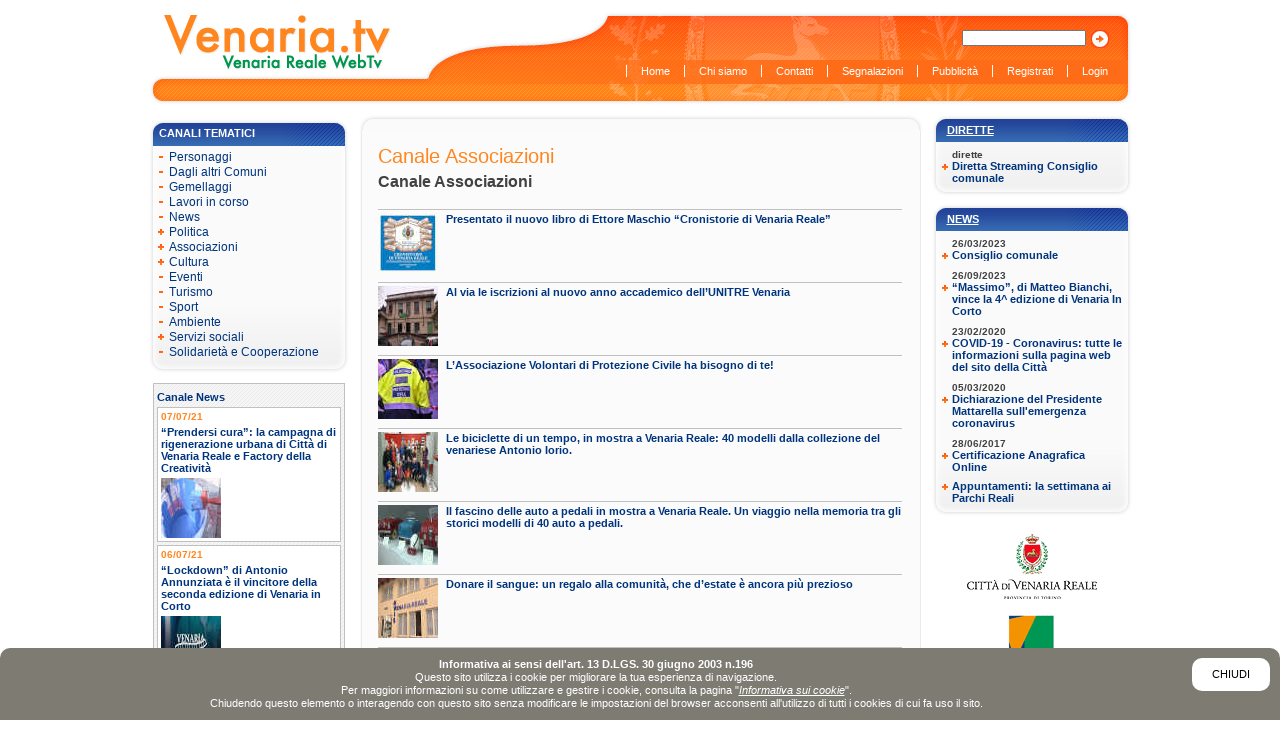

--- FILE ---
content_type: text/html;charset=UTF-8
request_url: https://www.venaria.tv/pages/Canale_Associazioni/117
body_size: 7644
content:
<?xml version="1.0" encoding="UTF-8" ?>
<!DOCTYPE html PUBLIC "-//W3C//DTD XHTML 1.0 Transitional//EN" "http://www.w3.org/TR/xhtml1/DTD/xhtml1-transitional.dtd">
<html xmlns="http://www.w3.org/1999/xhtml" xml:lang="it">
<head>
<meta http-equiv="X-UA-Compatible" content="IE=edge,chrome=1" />
<meta http-equiv="Content-Type" content="text/html; charset=UTF-8" />
<meta http-equiv="Content-Language" content="it" />
<meta name="generator" content="Koineo 1.7 - Java Open Source Content Management by Evolutiva" />
<title>Canale Associazioni</title>
<style type="text/css" media="all">
/*<![CDATA[*/
#cookie-banner {
   font-size: 11px;
   font-family: Verdana, Geneva, Helvetica, Arial, sans-serif;	
   position: fixed;
   bottom: 0;
   left: 0;
   right: 0;
   padding: 10px;
   background-color: #7e7b73;
   color: #fff;
   border-top-left-radius: 10px;
   border-top-right-radius: 10px;
   line-height: 120%;
}
#cookie-banner.chiuso {display: none;}
#cookie-banner strong {font-weight: bold;}
#cookie-banner a {color: #fff; text-decoration: underline; font-style: italic;}
#cookie-banner a:hover {color: #000;}
#cookie-banner #cookie-ok {
   display: block;
   float: right;
   padding: 10px 20px;
   margin: 0 0 10px 10px;
   background-color: #fff;
   color: #000;
   text-transform: uppercase;
   text-decoration: none;
   font-style: normal;
   border-radius: 10px;
}
#cookie-banner #cookie-ok:hover {
   background-color: #000;
   color: #fff;
}

#ixBody_cookie #ixMainContent .ixText h2 {margin: 20px 0 10px 0;}
#ixBody_cookie #ixMainContent .ixText h3 {margin: 10px 0 5px 0;}
#ixBody_cookie #ixMainContent .ixText ol,
#ixBody_cookie #ixMainContent .ixText ul {padding: 5px 0 5px 20px;}
#ixBody_cookie #ixMainContent .ixText ul li {list-style-type: disc;}
#ixBody_cookie #ixMainContent .ixText ol li {list-style-type: decimal;}

/*]]>*/
</style>
<script type="text/javascript" src="/documents/ksm_standard_js?ixSilent=true&amp;ixDownload=true"></script>
<link id="ixPageProperty_CSS_Standard" href="/documents/CSS_Inside" type="text/css" rel="stylesheet" media="all" />
<link id="ixPageProperty_CSS_Sito" href="/documents/CSS_Sito" type="text/css" rel="stylesheet" media="all" />
<link id="ixPageProperty_CSS_Print" href="/documents/StampaCSS" type="text/css" rel="stylesheet" media="print" />
</head>
<body id="ixBody_Canale_Associazioni" class="ixTemplate_Pagina_standard ixCategory_Canali_tematici ixLang_it ixAnonymous  ixSite_Venaria_tv ixSkin_VWTV_Screen ixUserType_Default ixPageType_Pagina">
<div id="ixPage">
<div class="ixSectionContainer ixSectionContainer_BeforeOut ixSectionContainer_Header">
<div class="ixSection ixOdd ixCounter1 ixSection_Header">

<div class="ixMenu ixMenu1" id="ixMenu_Lingue">
<div class="ixTitle"></div>
<div class="ixText"></div>
<ul>
<li class="ixHasChildren ixOpen ixCounter1" id="ixMenuNode_10"><a href="/pages/Home/237" title="Home Page in italiano" target="_self"><span class="ixImage ixImageLow"><img src="/showImage?ixImageId=130&amp;ixImageRes=0" alt="Logo Venaria Web TV" /></span></a></li>
</ul>

</div>
<div class="ixMenu ixMenu2" id="ixMenu_Principale">
<div class="ixTitle"></div>
<div class="ixText"></div>
<ul>
<li class="ixUnselected ixCounter1" id="ixMenuNode_237"><a href="/pages/Home/237" title="Ritorna alla Home Page" target="_self"><span class="ixLabel">Home</span></a></li>
<li class="ixUnselected ixCounter2" id="ixMenuNode_101"><a href="/pages/chi_siamo/101" title="Chi siamo" target="_self"><span class="ixLabel">Chi siamo</span></a></li>
<li class="ixUnselected ixCounter3" id="ixMenuNode_104"><a href="/pages/Contacts/104" title="Contatti" target="_self"><span class="ixLabel">Contatti</span></a></li>
<li class="ixUnselected ixCounter4" id="ixMenuNode_103"><a href="/pages/Segnalazioni/103" title="Segnalazioni" target="_self"><span class="ixLabel">Segnalazioni</span></a></li>
<li class="ixUnselected ixCounter5" id="ixMenuNode_102"><a href="/pages/Pubblicita/102" title="Pubblicit&agrave;" target="_self"><span class="ixLabel">Pubblicità</span></a></li>
<li class="ixUnselected ixCounter6" id="ixMenuNode_105"><a href="/pages/Utente/10" title="Registrazione utenti" target="_self"><span class="ixLabel">Registrati</span></a></li>
<li class="ixUnselected ixCounter7" id="ixMenuNode_238"><a href="/pages/Login/10" title="Accesso all'area riservata" target="_self"><span class="ixLabel">Login</span></a></li>
</ul>
</div>
<form action="/pages/Ricerca/10" method="post" id="InsideForm_ixSearch" name="InsideForm_ixSearch" class="ixFormContainer">
<div class="ixText"></div>
<input type="hidden" name="ixPageId" id="field_ixSearch_ixPageId" value="30"/>
<input type="hidden" name="ixMenuId" id="field_ixSearch_ixMenuId" value="10"/>
<input type="hidden" name="ixFormName" id="field_ixSearch_ixFormName" value="ixFormContainer_Search"/>
<input type="hidden" name="ixListModules" id="field_ixSearch_ixListModules" value="10"/>
<input type="hidden" name="ixListSearchAdvanced" id="field_ixSearch_ixListSearchAdvanced" value="false"/>
<input type="hidden" name="ixMandatoryFields" id="field_ixSearch_ixMandatoryFields"/>
<input type="hidden" name="ixTypeOfFields" id="field_ixSearch_ixTypeOfFields"/>
<input type="hidden" name="ixLabelsOfFields" id="field_ixSearch_ixLabelsOfFields"/>
<ol class="formFieldsContainer formStandardFields">
<li class="ixText rowOdd ixFieldName_ixListKeywords" id="ixContainer_ixSearch_ixListKeywords">
<label for="field_ixSearch_ixListKeywords">&nbsp;</label>
<input type="text" name="ixListKeywords" id="field_ixSearch_ixListKeywords"/>
</li>
</ol>
<ol class="formCommandsContainer">
<li id="ixFormCommand_ixSearch_submit">
<a href="javascript:;" onclick="document.getElementById('InsideForm_ixSearch').submit(); return false;"><span class="ixLabel"><img src="/showImage?ixImageId=134&amp;ixImageRes=10&amp;ixPreview=Singola" alt="cerca" /></span></a>
</li>
</ol>
</form>
</div>
</div>
<div class="ixSectionContainer ixSectionContainer_BeforeOut ixSectionContainer_Right">
<div class="ixSection ixOdd ixCounter1 ixSection_Right">
<div class="ixText"></div>
<ol class="ixList ixList_Pages">
<li class="ixCategory ixCategory_Eventi_Palinsesto" id="ixCategory_162">
<a href="javascript:;" onclick="insideCollapseCategory('ixCategory_162'); return false;" class="ixCollapse ixCategoryCollapse"><span>inside.list.category.collapse</span></a>
<div class="ixTitle"><span><a href="index.jsp?ixPageId=254">Dirette</a></span></div>
<div class="ixImage ixImageLow"></div>
<div class="ixText"></div>
<ol>
<li class="ixContents ixOdd ixCounter1" id="ixListContent_Diretta_Streaming_Consiglio_comunale_it">
<div class="ixSubtitle"><h5>dirette</h5></div>
<div class="ixTitle"><h4><a href="/pages/Diretta_Streaming_Consiglio_comunale_it/117" target="_self" title="Diretta Streaming Consiglio comunale">Diretta Streaming Consiglio comunale</a></h4></div>
<div class="ixImage ixImageLow"></div>
</li>
</ol>
</li>
<li class="ixCategory ixCategory_News" id="ixCategory_173">
<a href="javascript:;" onclick="insideCollapseCategory('ixCategory_173'); return false;" class="ixCollapse ixCategoryCollapse"><span>inside.list.category.collapse</span></a>
<div class="ixTitle"><span><a href="index.jsp?ixPageId=284">News</a></span></div>
<div class="ixImage ixImageLow"></div>
<div class="ixText"></div>
<ol>
<li class="ixContents ixEven ixCounter2" id="ixListContent_Consiglio_comunale_it">
<div class="ixSubtitle"><h5>26/03/2023</h5></div>
<div class="ixTitle"><h4><a href="/pages/Consiglio_comunale_it/117" target="_self" title="Consiglio comunale">Consiglio comunale</a></h4></div>
<div class="ixImage ixImageLow"></div>
</li>
<li class="ixContents ixOdd ixCounter3" id="ixListContent__Massimo_di_Matteo_Bianchi_vince_la_4_edizione_di_Venaria_In_Corto_it">
<div class="ixSubtitle"><h5>26/09/2023</h5></div>
<div class="ixTitle"><h4><a href="/pages/_Massimo_di_Matteo_Bianchi_vince_la_4_edizione_di_Venaria_In_Corto_it/117" target="_self" title="&ldquo;Massimo&rdquo;, di Matteo Bianchi, vince la 4^ edizione di Venaria In Corto">“Massimo”, di Matteo Bianchi, vince la 4^ edizione di Venaria In Corto</a></h4></div>
<div class="ixImage ixImageLow"></div>
</li>
<li class="ixContents ixEven ixCounter4" id="ixListContent_COVID_19_Coronavirus_tutte_le_informazioni_sulla_pagina_web_del_sito_della_Citt__it">
<div class="ixSubtitle"><h5>23/02/2020</h5></div>
<div class="ixTitle"><h4><a href="/pages/COVID_19_Coronavirus_tutte_le_informazioni_sulla_pagina_web_del_sito_della_Citt__it/117" target="_self" title="COVID-19 - Coronavirus: tutte le informazioni sulla pagina web del sito della Citt&agrave;">COVID-19 - Coronavirus: tutte le informazioni sulla pagina web del sito della Città</a></h4></div>
<div class="ixImage ixImageLow"></div>
</li>
<li class="ixContents ixOdd ixCounter5" id="ixListContent_Dichiarazione_del_Presidente_Mattarella_sull_emergenza_coronavirus_it">
<div class="ixSubtitle"><h5>05/03/2020</h5></div>
<div class="ixTitle"><h4><a href="/pages/Dichiarazione_del_Presidente_Mattarella_sull_emergenza_coronavirus_it/117" target="_self" title="Dichiarazione del Presidente Mattarella sull'emergenza coronavirus">Dichiarazione del Presidente Mattarella sull'emergenza coronavirus</a></h4></div>
<div class="ixImage ixImageLow"></div>
</li>
<li class="ixContents ixEven ixCounter6" id="ixListContent_Certificazione_Anagrafica_Online_it">
<div class="ixSubtitle"><h5>28/06/2017</h5></div>
<div class="ixTitle"><h4><a href="/pages/Certificazione_Anagrafica_Online_it/117" target="_self" title="Certificazione Anagrafica Online">Certificazione Anagrafica Online</a></h4></div>
<div class="ixImage ixImageLow"></div>
</li>
<li class="ixContents ixOdd ixCounter7" id="ixListContent_Appuntamenti_la_settimana_ai_Parchi_Reali_it">
<div class="ixSubtitle"></div>
<div class="ixTitle"><h4><a href="/pages/Appuntamenti_la_settimana_ai_Parchi_Reali_it/117" target="_self" title="Appuntamenti: la settimana ai Parchi Reali">Appuntamenti: la settimana ai Parchi Reali</a></h4></div>
<div class="ixImage ixImageLow"></div>
</li>
</ol>
</li>
</ol>
<div class="ixSectionContentsContainer ixSectionContentsContainer_Box">
<div class="ixSectionContent ixOdd ixCounter1 ixSectionContent_Box" id="ixSectionContent_424">
<div class="ixImage ixSectionContentImage ixImageMid"><img src="/showImage?ixImageId=131&amp;ixImageRes=10" alt="Loghi vari (destra)" usemap="#mappa_fissi" />
<map name="mappa_fissi" id="mappa_fissi">
<AREA SHAPE="rect" HREF="http://www.comune.venariareale.to.it" COORDS="0,0 122,62" target ="_blank">
<AREA SHAPE="rect" HREF="http://www.comune.venariareale.to.it" COORDS="0,72 122,134" target ="_blank">


</map>
</div>
</div>
</div>
<div class="ixSectionContentsContainer ixSectionContentsContainer_Banner">
<div class="ixSectionContent ixOdd ixCounter1 ixSectionContent_Banner" id="ixSectionContent_423">
<div class="ixText"></div>
<div class="ixImage ixSectionContentImage ixImageMid"><img src="/showImage?ixImageId=188&amp;ixImageRes=10" alt="Banner" usemap="#mappa_banner1" />
<map name="mappa_banner1" id="mappa_banner1">
<area shape="rect" coords="1,-1,122,61" href="http://www.comune.venariareale.to.it" target="_blank">
<area shape="rect" coords="2,72,121,134" href="http://www.top-ix.org" target="_blank">
<area shape="rect" coords="1,147,120,195" href="http://www.asmvenaria.it" target="_blank">
</map>
</div>
</div>
</div>
</div>
</div>
<div class="ixSectionContainer ixSectionContainer_BeforeOut ixSectionContainer_Left">
<div class="ixSection ixOdd ixCounter1 ixSection_Left">

<div class="ixMenu ixMenu2" id="ixMenu_Sinistra">
<div class="ixTitle"><span>Canali tematici</span></div>
<div class="ixText"></div>
<ul>
<li class="ixUnselected ixCounter1" id="ixMenuNode_244"><a href="/pages/Canale_Personaggi/244" title="Personaggi" target="_self"><span class="ixLabel">Personaggi</span></a></li>
<li class="ixUnselected ixCounter2" id="ixMenuNode_253"><a href="/pages/Canale_altri_comuni/253" target="_self"><span class="ixLabel">Dagli altri Comuni</span></a></li>
<li class="ixUnselected ixCounter3" id="ixMenuNode_254"><a href="/pages/Canale_Gemellaggi/254" title="Gemellaggi" target="_self"><span class="ixLabel">Gemellaggi</span></a></li>
<li class="ixUnselected ixCounter4" id="ixMenuNode_252"><a href="/pages/Canale_Lavori/252" title="lavori in corso" target="_self"><span class="ixLabel">Lavori in corso</span></a></li>
<li class="ixUnselected ixCounter5" id="ixMenuNode_214"><a href="/pages/Canale_News/214" title="News" target="_self"><span class="ixLabel">News</span></a></li>
<li class="ixHasChildren ixUnselected ixCounter6" id="ixMenuNode_217"><a href="/pages/Canale_Politica/217" title="Politica" target="_self"><span class="ixLabel">Politica</span></a></li>
<li class="ixHasChildren ixUnselected ixCounter7" id="ixMenuNode_239"><a href="/pages/Canale_Associazioni/239" title="Mondo Associazionistico" target="_self"><span class="ixLabel">Associazioni</span></a></li>
<li class="ixHasChildren ixUnselected ixCounter8" id="ixMenuNode_220"><a href="/pages/Canale_Cultura/220" title="Cultura" target="_self"><span class="ixLabel">Cultura</span></a></li>
<li class="ixUnselected ixCounter9" id="ixMenuNode_216"><a href="/pages/Canale_Eventi/216" title="Eventi" target="_self"><span class="ixLabel">Eventi</span></a></li>
<li class="ixUnselected ixCounter10" id="ixMenuNode_215"><a href="/pages/Canale_Turismo/215" title="Turismo" target="_self"><span class="ixLabel">Turismo</span></a></li>
<li class="ixUnselected ixCounter11" id="ixMenuNode_218"><a href="/pages/Canale_Sport/218" title="Sport" target="_self"><span class="ixLabel">Sport</span></a></li>
<li class="ixUnselected ixCounter12" id="ixMenuNode_221"><a href="/pages/Canale_Ambiente/221" title="Ambiente" target="_self"><span class="ixLabel">Ambiente</span></a></li>
<li class="ixHasChildren ixUnselected ixCounter13" id="ixMenuNode_219"><a href="/pages/Canale_Servizi_Sociali/219" title="Servizi sociali" target="_self"><span class="ixLabel">Servizi sociali</span></a></li>
<li class="ixUnselected ixCounter14" id="ixMenuNode_241"><a href="/pages/Canale_Solidarieta_cooperazione/241"><span class="ixLabel">Solidarietà e Cooperazione</span></a></li>
</ul>
</div>
<ol class="ixList ixList_Pages">
<li class="ixCategory ixCategory_Canale_News" id="ixCategory_176">
<a href="javascript:;" onclick="insideCollapseCategory('ixCategory_176'); return false;" class="ixCollapse ixCategoryCollapse"><span>inside.list.category.collapse</span></a>
<div class="ixTitle"><span>Canale News</span></div>
<div class="ixImage ixImageLow"></div>
<div class="ixText"></div>
<ol>
<li class="ixContents ixOdd ixCounter1" id="ixListContent__Prendersi_cura_la_campagna_di_rigenerazione_urbana_di_Citt_di_Venaria_Reale_e_Factory_della_Creativit__it">
<div class="ixDate ixDateFrom"><span class="ixLabel">Pagina valida dal:</span>
<span class="ixValue">07/07/21</span></div>
<div class="ixTitle"><h4><a href="/pages/_Prendersi_cura_la_campagna_di_rigenerazione_urbana_di_Citt_di_Venaria_Reale_e_Factory_della_Creativit__it/117" target="_self" title="&ldquo;Prendersi cura&rdquo;: la campagna di rigenerazione urbana di Citt&agrave; di Venaria Reale e Factory della Creativit&agrave;">“Prendersi cura”: la campagna di rigenerazione urbana di Città di Venaria Reale e Factory della Creatività</a></h4></div>
<div class="ixImage ixImageLow"><a href="/pages/_Prendersi_cura_la_campagna_di_rigenerazione_urbana_di_Citt_di_Venaria_Reale_e_Factory_della_Creativit__it/117" target="_self" title="&ldquo;Prendersi cura&rdquo;: la campagna di rigenerazione urbana di Citt&agrave; di Venaria Reale e Factory della Creativit&agrave;"><img src="/showImage?ixImageId=1647&amp;ixImageRes=0" alt="prendersi_cura1" /></a></div>
</li>
<li class="ixContents ixEven ixCounter2" id="ixListContent__Lockdown_di_Antonio_Annunziata_il_vincitore_della_seconda_edizione_di_Venaria_in_Corto_it">
<div class="ixDate ixDateFrom"><span class="ixLabel">Pagina valida dal:</span>
<span class="ixValue">06/07/21</span></div>
<div class="ixTitle"><h4><a href="/pages/_Lockdown_di_Antonio_Annunziata_il_vincitore_della_seconda_edizione_di_Venaria_in_Corto_it/117" target="_self" title="&ldquo;Lockdown&rdquo; di Antonio Annunziata &egrave; il vincitore della seconda edizione di Venaria in Corto">“Lockdown” di Antonio Annunziata è il vincitore della seconda edizione di Venaria in Corto</a></h4></div>
<div class="ixImage ixImageLow"><a href="/pages/_Lockdown_di_Antonio_Annunziata_il_vincitore_della_seconda_edizione_di_Venaria_in_Corto_it/117" target="_self" title="&ldquo;Lockdown&rdquo; di Antonio Annunziata &egrave; il vincitore della seconda edizione di Venaria in Corto"><img src="/showImage?ixImageId=1646&amp;ixImageRes=0" alt="Ven_in_Corto_finale" /></a></div>
</li>
<li class="ixContents ixOdd ixCounter3" id="ixListContent_Al_via_la_seconda_edizione_di_Venaria_In_Corto_I_giovani_e_la_tecnologia_al_centro__it">
<div class="ixDate ixDateFrom"><span class="ixLabel">Pagina valida dal:</span>
<span class="ixValue">24/03/21</span></div>
<div class="ixTitle"><h4><a href="/pages/Al_via_la_seconda_edizione_di_Venaria_In_Corto_I_giovani_e_la_tecnologia_al_centro__it/117" target="_self" title="Al via la seconda edizione di Venaria In Corto. I giovani e la tecnologia al centro.">Al via la seconda edizione di Venaria In Corto. I giovani e la tecnologia al centro.</a></h4></div>
<div class="ixImage ixImageLow"><a href="/pages/Al_via_la_seconda_edizione_di_Venaria_In_Corto_I_giovani_e_la_tecnologia_al_centro__it/117" target="_self" title="Al via la seconda edizione di Venaria In Corto. I giovani e la tecnologia al centro."><img src="/showImage?ixImageId=1634&amp;ixImageRes=0" alt="Locandina Venaria In Corto 2021" /></a></div>
</li>
<li class="ixContents ixEven ixCounter4" id="ixListContent_C_tempo_fino_al_15_febbraio_per_iscriversi_al_Servizio_Civile_Universale_it">
<div class="ixDate ixDateFrom"><span class="ixLabel">Pagina valida dal:</span>
<span class="ixValue">20/01/21</span></div>
<div class="ixTitle"><h4><a href="/pages/C_tempo_fino_al_15_febbraio_per_iscriversi_al_Servizio_Civile_Universale_it/117" target="_self" title="C&rsquo;&egrave; tempo fino al 15 febbraio per iscriversi al Servizio Civile Universale">C’è tempo fino al 15 febbraio per iscriversi al Servizio Civile Universale</a></h4></div>
<div class="ixImage ixImageLow"><a href="/pages/C_tempo_fino_al_15_febbraio_per_iscriversi_al_Servizio_Civile_Universale_it/117" target="_self" title="C&rsquo;&egrave; tempo fino al 15 febbraio per iscriversi al Servizio Civile Universale"><img src="/showImage?ixImageId=1628&amp;ixImageRes=0" alt="Servizio Civile-1" /></a></div>
</li>
<li class="ixContents ixOdd ixCounter5" id="ixListContent_Spot_Non_la_fine_della_tua_storia_Volta_pagina_Ferma_la_violenza__it">
<div class="ixDate ixDateFrom"><span class="ixLabel">Pagina valida dal:</span>
<span class="ixValue">21/11/20</span></div>
<div class="ixTitle"><h4><a href="/pages/Spot_Non_la_fine_della_tua_storia_Volta_pagina_Ferma_la_violenza__it/117" target="_self" title="Spot &quot;Non &egrave; la fine della tua storia. Volta pagina. Ferma la violenza&quot;.">Spot "Non è la fine della tua storia. Volta pagina. Ferma la violenza".</a></h4></div>
<div class="ixImage ixImageLow"><a href="/pages/Spot_Non_la_fine_della_tua_storia_Volta_pagina_Ferma_la_violenza__it/117" target="_self" title="Spot &quot;Non &egrave; la fine della tua storia. Volta pagina. Ferma la violenza&quot;."><img src="/showImage?ixImageId=1622&amp;ixImageRes=0" alt="25_novembre_2020" /></a></div>
</li>
</ol>
</li>
</ol>
</div>
</div>
<div id="ixMainContentContainer">
<div class="ixSectionContainer ixSectionContainer_BeforeIn ixSectionContainer_Social">
<div class="ixSection ixOdd ixCounter1 ixSection_Social">
<div class="ixText"><div class="ixTxt"><span  class='st_twitter_large' ></span><span  class='st_facebook_large' ></span><span  class='st_email_large' ></span><script type="text/javascript">var switchTo5x=false;</script><script type="text/javascript" src="http://w.sharethis.com/button/buttons.js"></script><script type="text/javascript">stLight.options({publisher:'5d710824-e22c-4678-a3e7-0a194f590538'});</script></div></div>
</div>
</div>
<div class="ixSection" id="ixMainContent">
<div class="ixTitle"><h1>Canale Associazioni</h1></div>
<div class="ixSubtitle"><h2>Canale Associazioni</h2></div>
<div class="ixText"></div>
<div class="ixLink"></div>
<ol class="ixList ixList_Pages">
<li class="ixContents ixOdd ixCounter1" id="ixListContent_Presentato_il_nuovo_libro_di_Ettore_Maschio_Cronistorie_di_Venaria_Reale__it">
<div class="ixImage ixImageLow"><a href="/pages/Presentato_il_nuovo_libro_di_Ettore_Maschio_Cronistorie_di_Venaria_Reale__it/117" target="_self" title="Presentato il nuovo libro di Ettore Maschio &ldquo;Cronistorie di Venaria Reale&rdquo;"><img src="/showImage?ixImageId=1644&amp;ixImageRes=0" alt="Cronistorie libro Maschio_1" /></a></div>
<div class="ixSubtitle"><h4>28/06/2021</h4></div>
<div class="ixTitle"><h3><a href="/pages/Presentato_il_nuovo_libro_di_Ettore_Maschio_Cronistorie_di_Venaria_Reale__it/117" target="_self" title="Presentato il nuovo libro di Ettore Maschio &ldquo;Cronistorie di Venaria Reale&rdquo;">Presentato il nuovo libro di Ettore Maschio “Cronistorie di Venaria Reale”</a></h3></div>
<div class="ixText"></div>
</li>
<li class="ixContents ixEven ixCounter2" id="ixListContent_Al_via_le_iscrizioni_al_nuovo_anno_accademico_dell_UNITRE_Venaria_it">
<div class="ixImage ixImageLow"><a href="/pages/Al_via_le_iscrizioni_al_nuovo_anno_accademico_dell_UNITRE_Venaria_it/117" target="_self" title="Al via le iscrizioni al nuovo anno accademico dell&rsquo;UNITRE Venaria"><img src="/showImage?ixImageId=1629&amp;ixImageRes=0" alt="UNITRE_AA_20_21" /></a></div>
<div class="ixSubtitle"><h4>23/01/2021</h4></div>
<div class="ixTitle"><h3><a href="/pages/Al_via_le_iscrizioni_al_nuovo_anno_accademico_dell_UNITRE_Venaria_it/117" target="_self" title="Al via le iscrizioni al nuovo anno accademico dell&rsquo;UNITRE Venaria">Al via le iscrizioni al nuovo anno accademico dell’UNITRE Venaria</a></h3></div>
<div class="ixText"></div>
</li>
<li class="ixContents ixOdd ixCounter3" id="ixListContent_L_Associazione_Volontari_di_Protezione_Civile_ha_bisogno_di_te__it">
<div class="ixImage ixImageLow"><a href="/pages/L_Associazione_Volontari_di_Protezione_Civile_ha_bisogno_di_te__it/117" target="_self" title="L&rsquo;Associazione Volontari di Protezione Civile ha bisogno di te!"><img src="/showImage?ixImageId=1626&amp;ixImageRes=0" alt="protezione civile-1" /></a></div>
<div class="ixSubtitle"><h4>28/12/2020</h4></div>
<div class="ixTitle"><h3><a href="/pages/L_Associazione_Volontari_di_Protezione_Civile_ha_bisogno_di_te__it/117" target="_self" title="L&rsquo;Associazione Volontari di Protezione Civile ha bisogno di te!">L’Associazione Volontari di Protezione Civile ha bisogno di te!</a></h3></div>
<div class="ixText"></div>
</li>
<li class="ixContents ixEven ixCounter4" id="ixListContent_Le_biciclette_di_un_tempo_in_mostra_a_Venaria_Reale_40_modelli_dalla_collezione_del_venariese_Antonio_Iorio__it">
<div class="ixImage ixImageLow"><a href="/pages/Le_biciclette_di_un_tempo_in_mostra_a_Venaria_Reale_40_modelli_dalla_collezione_del_venariese_Antonio_Iorio__it/117" target="_self" title="Le biciclette di un tempo, in mostra a Venaria Reale: 40 modelli dalla collezione del venariese Antonio Iorio."><img src="/showImage?ixImageId=1605&amp;ixImageRes=0" alt="mostra bici_1" /></a></div>
<div class="ixSubtitle"><h4>19/12/2019</h4></div>
<div class="ixTitle"><h3><a href="/pages/Le_biciclette_di_un_tempo_in_mostra_a_Venaria_Reale_40_modelli_dalla_collezione_del_venariese_Antonio_Iorio__it/117" target="_self" title="Le biciclette di un tempo, in mostra a Venaria Reale: 40 modelli dalla collezione del venariese Antonio Iorio.">Le biciclette di un tempo, in mostra a Venaria Reale: 40 modelli dalla collezione del venariese Antonio Iorio.</a></h3></div>
<div class="ixText"></div>
</li>
<li class="ixContents ixOdd ixCounter5" id="ixListContent_Il_fascino_delle_auto_a_pedali_in_mostra_a_Venaria_Reale_Un_viaggio_nella_memoria_tra_gli_storici_modelli_di_40_auto_a_pedali__it">
<div class="ixImage ixImageLow"><a href="/pages/Il_fascino_delle_auto_a_pedali_in_mostra_a_Venaria_Reale_Un_viaggio_nella_memoria_tra_gli_storici_modelli_di_40_auto_a_pedali__it/117" target="_self" title="Il fascino delle auto a pedali in mostra a Venaria Reale. Un viaggio nella memoria tra gli storici modelli di 40 auto a pedali."><img src="/showImage?ixImageId=1595&amp;ixImageRes=0" alt="Macchine a pedali_1" /></a></div>
<div class="ixSubtitle"><h4>16/10/2019</h4></div>
<div class="ixTitle"><h3><a href="/pages/Il_fascino_delle_auto_a_pedali_in_mostra_a_Venaria_Reale_Un_viaggio_nella_memoria_tra_gli_storici_modelli_di_40_auto_a_pedali__it/117" target="_self" title="Il fascino delle auto a pedali in mostra a Venaria Reale. Un viaggio nella memoria tra gli storici modelli di 40 auto a pedali.">Il fascino delle auto a pedali in mostra a Venaria Reale. Un viaggio nella memoria tra gli storici modelli di 40 auto a pedali.</a></h3></div>
<div class="ixText"></div>
</li>
<li class="ixContents ixEven ixCounter6" id="ixListContent_Donare_il_sangue_un_regalo_alla_comunit_che_d_estate_ancora_pi_prezioso_it">
<div class="ixImage ixImageLow"><a href="/pages/Donare_il_sangue_un_regalo_alla_comunit_che_d_estate_ancora_pi_prezioso_it/117" target="_self" title="Donare il sangue: un regalo alla comunit&agrave;, che d&rsquo;estate &egrave; ancora pi&ugrave; prezioso"><img src="/showImage?ixImageId=1583&amp;ixImageRes=0" alt="Servizio_AVIS_1" /></a></div>
<div class="ixSubtitle"><h4>23/07/2019</h4></div>
<div class="ixTitle"><h3><a href="/pages/Donare_il_sangue_un_regalo_alla_comunit_che_d_estate_ancora_pi_prezioso_it/117" target="_self" title="Donare il sangue: un regalo alla comunit&agrave;, che d&rsquo;estate &egrave; ancora pi&ugrave; prezioso">Donare il sangue: un regalo alla comunità, che d’estate è ancora più prezioso</a></h3></div>
<div class="ixText"></div>
</li>
<li class="ixContents ixOdd ixCounter7" id="ixListContent_Il_restauro_del_monumento_ai_Caduti_di_piazza_Vittorio_Veneto_it">
<div class="ixImage ixImageLow"><a href="/pages/Il_restauro_del_monumento_ai_Caduti_di_piazza_Vittorio_Veneto_it/117" target="_self" title="Il restauro del monumento ai Caduti di piazza Vittorio Veneto"><img src="/showImage?ixImageId=1542&amp;ixImageRes=0" alt="mon_caduti" /></a></div>
<div class="ixSubtitle"><h4>15/06/2018</h4></div>
<div class="ixTitle"><h3><a href="/pages/Il_restauro_del_monumento_ai_Caduti_di_piazza_Vittorio_Veneto_it/117" target="_self" title="Il restauro del monumento ai Caduti di piazza Vittorio Veneto">Il restauro del monumento ai Caduti di piazza Vittorio Veneto</a></h3></div>
<div class="ixText"></div>
</li>
<li class="ixContents ixEven ixCounter8" id="ixListContent_Al_via_il_23_corso_sulla_storia_della_Reggia_di_Venaria_all_Unitre_it">
<div class="ixImage ixImageLow"><a href="/pages/Al_via_il_23_corso_sulla_storia_della_Reggia_di_Venaria_all_Unitre_it/117" target="_self" title="Al via il 23&deg; corso sulla storia della Reggia di Venaria all&rsquo;Unitre"><img src="/showImage?ixImageId=1516&amp;ixImageRes=0" alt="corso_unitre_reggia_1" /></a></div>
<div class="ixSubtitle"><h4>05/03/2018</h4></div>
<div class="ixTitle"><h3><a href="/pages/Al_via_il_23_corso_sulla_storia_della_Reggia_di_Venaria_all_Unitre_it/117" target="_self" title="Al via il 23&deg; corso sulla storia della Reggia di Venaria all&rsquo;Unitre">Al via il 23° corso sulla storia della Reggia di Venaria all’Unitre</a></h3></div>
<div class="ixText"></div>
</li>
<li class="ixContents ixOdd ixCounter9" id="ixListContent_Un_convegno_per_il_progetto_My_Sweet_Nordic_Walking__it">
<div class="ixImage ixImageLow"><a href="/pages/Un_convegno_per_il_progetto_My_Sweet_Nordic_Walking__it/117" target="_self" title="Un convegno per il progetto My Sweet Nordic Walking "><img src="/showImage?ixImageId=1505&amp;ixImageRes=0" alt="convegno diabete nwvr_1" /></a></div>
<div class="ixSubtitle"><h4>19/01/2018</h4></div>
<div class="ixTitle"><h3><a href="/pages/Un_convegno_per_il_progetto_My_Sweet_Nordic_Walking__it/117" target="_self" title="Un convegno per il progetto My Sweet Nordic Walking ">Un convegno per il progetto My Sweet Nordic Walking </a></h3></div>
<div class="ixText"></div>
</li>
<li class="ixContents ixEven ixCounter10" id="ixListContent_Concerto_degli_Auguri_alla_Cittadinanza_e_agli_Stati_Generali_delle_Associazioni_il_filmato_con_le_premiazioni_it">
<div class="ixImage ixImageLow"><a href="/pages/Concerto_degli_Auguri_alla_Cittadinanza_e_agli_Stati_Generali_delle_Associazioni_il_filmato_con_le_premiazioni_it/117" target="_self" title="Concerto degli Auguri alla Cittadinanza e agli Stati Generali delle Associazioni: il filmato con le premiazioni"><img src="/showImage?ixImageId=311&amp;ixImageRes=0" alt="concordia" /></a></div>
<div class="ixSubtitle"><h4>22/12/22017</h4></div>
<div class="ixTitle"><h3><a href="/pages/Concerto_degli_Auguri_alla_Cittadinanza_e_agli_Stati_Generali_delle_Associazioni_il_filmato_con_le_premiazioni_it/117" target="_self" title="Concerto degli Auguri alla Cittadinanza e agli Stati Generali delle Associazioni: il filmato con le premiazioni">Concerto degli Auguri alla Cittadinanza e agli Stati Generali delle Associazioni: il filmato con le premiazioni</a></h3></div>
<div class="ixText"></div>
</li>
</ol>
<div class="ixPagination"><span class="ixSeparator">Pagina <strong>1</strong> di <strong>40</strong> - Record da <strong>1</strong> a <strong>10</strong> di <strong>396</strong> totali</span><span class="ixNext"><a href="/pages/Canale_Associazioni/117?ixListPage_Canale_Associazioni=1">&gt;</a></span><span class="ixLast"><a href="/pages/Canale_Associazioni/117?ixListPage_Canale_Associazioni=39">&gt;&gt;</a></span></div>
</div>
<div class="ixSectionContainer ixSectionContainer_AfterIn ixSectionContainer_Commenti">
<div class="ixSection ixOdd ixCounter1 ixSection_Commenti">
<div class="ixLink"><a href="javascript: Commento();" title="Aggiungi il tuo commento" target="_self"><span class="ixImage ixImageLow"><img src="/showImage?ixImageId=133&amp;ixImageRes=0" alt="Aggiungi il tuo commento" /></span></a></div>
<div class="ixTitle"><h2>Commenti</h2></div>
<div class="ixText"><div class="ixTxt">Lo spazio della Web Tv &egrave; uno spazio di condivisione di idee e commenti a disposizione della cittadinanza, <br />&egrave; uno strumento della citt&agrave; e per la citt&agrave;. <br />Tuttavia la Redazione si riserva di non pubblicare commenti ritenuti offensivi. <br /><strong>Per l'inserimento dei commenti &egrave; necessario <a href="/index.jsp?ixPageId=60&amp;ixMenuId=105">registrarsi</a>, o <a href="/index.jsp?ixPageId=50&amp;ixMenuId=238">autenticarsi</a>.</strong></div></div>
<ol class="ixList ixList_Comments">
</ol>
</div>
</div>
</div>
<div class="ixSectionContainer ixSectionContainer_AfterOut ixSectionContainer_Footer">
<div class="ixSection ixOdd ixCounter1 ixSection_Footer">
<div class="ixTitle"><h2>copyright<sup>&copy;</sup> 2008 Venaria Web TV P.IVA 01710650019 Registrazione del Tribunale di Torino, n° 34 del 15/04/2008 </h2></div>

<div class="ixMenu ixMenu2" id="ixMenu_Servizio">
<div class="ixTitle"></div>
<div class="ixText"></div>
<ul>
<li class="ixUnselected ixCounter1" id="ixMenuNode_115"><a href="/pages/Crediti/115" title="Crediti" target="_self"><span class="ixLabel">Crediti</span></a></li>
<li class="ixSelected ixCounter2" id="ixMenuNode_117"><a href="/pages/Canale_Associazioni/117" title="Copyright" target="_self"><span class="ixLabel">Copyright</span></a></li>
<li class="ixUnselected ixCounter3" id="ixMenuNode_116"><a href="/pages/Accessibilita/116" title="Accessibilit&amp;agrave;" target="_self"><span class="ixLabel">Accessibilit&agrave;</span></a></li>
<li class="ixUnselected ixCounter4" id="ixMenuNode_118"><a href="/pages/Password/118" title="Se non ti ricordi i tuoi dati di accesso clicca qui" target="_self"><span class="ixLabel">Password dimenticata?</span></a></li>
</ul>
</div>
</div>
</div>
<noscript>Spiacenti ma senza il javascript attivo il sito non funziona correttamente!</noscript>
<script type="text/javascript">
//<![CDATA[
// Form commenti
var eventoRipristina = false;
    var myInput = document.getElementById('field_ixUser_privacy1');
    if (myInput) {
		myInput.checked = true;
	}

function Commento() {
    var myForm = document.getElementById('InsideForm_ixComments');
    if (myForm) {
		myForm.style.display = 'block';
	}

    var myButton = document.getElementById('ixFormCommand_InsideReset');

    if (myButton && !eventoRipristina) {
	    if (window.addEventListener) {
			myButton.addEventListener("click", nascondiCommento, false);
		} else if (window.attachEvent) {
			myButton.attachEvent("onclick", nascondiCommento);
	    } else if (document.getElementById) {
			myButton.onclick = nascondiCommento;
	    }
		eventoRipristina = true;
    }
}

function nascondiCommento() {
    var myForm = document.getElementById('InsideForm_ixComments');
    if (myForm) {
		myForm.style.display = 'none';
	}
}
//]]>
</script>
<script type="text/javascript">
//<![CDATA[
var cookieOk = leggiCookie("cookie-banner");
if (cookieOk != 'ok') {setTimeout(function(){mostraInformativa()}, 1000);}

function mostraInformativa() {
	var buttonText = 'Chiudi';
	var text = '<a id="cookie-ok" href="javascript: chiudiInformativa();">' + buttonText + '</a>';
	text 	+= '<strong>Informativa ai sensi dell\'art. 13 D.LGS. 30 giugno 2003 n.196</strong><br/>';
	text 	+= 'Questo sito utilizza i cookie per migliorare la tua esperienza di navigazione.<br/>';
	text 	+= 'Per maggiori informazioni su come utilizzare e gestire i cookie, consulta la pagina "<a href="/pages/cookie">Informativa sui cookie</a>".<br/>';
	text 	+= 'Chiudendo questo elemento o interagendo con questo sito senza modificare le impostazioni del browser acconsenti all\'utilizzo di tutti i cookies di cui fa uso il sito.';

	var cookieDiv = document.getElementById('cookie-banner');
	if (!cookieDiv) {
		cookieDiv = document.createElement('div');
		cookieDiv.setAttribute('id', 'cookie-banner');
		cookieDiv.innerHTML = text;
		document.getElementById('ixPage').appendChild(cookieDiv);
	} else {
		document.getElementById('cookie-banner').removeAttribute('class');
	}
}
function chiudiInformativa() {
	salvaCookie('cookie-banner', 'ok', 1000);
	document.getElementById('cookie-banner').setAttribute('class', 'chiuso');
}
function salvaCookie(name, value, days) {
	var date, expires;
    if (days) {
        date = new Date();
        date.setTime(date.getTime() + (days*24*60*60*1000));
        expires = '; expires='+date.toGMTString();
    } else {
        expires = '';
    }
    document.cookie = name+'='+value+expires+"; path=/";
}
function leggiCookie(name) {
	var c, i;
    var nameEQ = name + '=';
    var ca = document.cookie.split(';');
    for(i=0; i<ca.length; i++) {
        c = ca[i];
        while (c.charAt(0)==' ') c = c.substring(1,c.length);
        if (c.indexOf(nameEQ) == 0) return c.substring(nameEQ.length,c.length);
    }
    return null;
}
function cancellaCookie(name) {
    salvaCookie(name, '', -1);
}
//]]>

</script>
<script type="text/javascript">
var gaJsHost = (("https:" == document.location.protocol) ? "https://ssl." : "http://www.");
document.write(unescape("%3Cscript src='" + gaJsHost + "google-analytics.com/ga.js' type='text/javascript'%3E%3C/script%3E"));
</script>
<script type="text/javascript">
var pageTracker = _gat._getTracker("UA-4499064-1");
pageTracker._initData();
pageTracker._trackPageview("pages\/Canale_Associazioni\/");
</script>
</div>
</body>
</html>

--- FILE ---
content_type: text/javascript
request_url: https://www.venaria.tv/documents/ksm_standard_js?ixSilent=true&ixDownload=true
body_size: 17043
content:
/* ----------------------------------------------
*
* Utility functions
*
* ---------------------------------------------*/
function openWin(url, name, width, height, titlebar, status, scrollbars, resizable, x, y) {
    var parms;
    
    parms = 'top=' + y + ',left=' + x + ',height=' + height + ',width=' + width + ',dependent=yes,titlebar=' + titlebar + ',status=' + status + ',scrollbars=' + scrollbars + ',resizable=' + resizable
    popUp = window.open(url, name, parms);
}

function createCookie(name, value, days) {
    if (days) {
        var date = new Date();
        date.setTime(date.getTime() + (days*24*60*60*1000));
        var expires = "; expires="+date.toGMTString();
    } else {
        var expires = "";
    }
    document.cookie = name+"="+value+expires+"; path=/";
}

function readCookie(name) {
    var nameEQ = name + "=";
    var ca = document.cookie.split(';');
    for(var i=0; i < ca.length; i++) {
        var c = ca[i];
        while (c.charAt(0)==' ') c = c.substring(1,c.length);
        if (c.indexOf(nameEQ) == 0) return c.substring(nameEQ.length,c.length);
    }
    return null;
}

function eraseCookie(name) {
    createCookie(name,"",-1);
}

function elementInArray(myArray, myObject) {
    for(i=0; i<myArray.length; i++) {
        if (myArray[i] == myObject) {
            return true;
            break;
        }
    }
    return false;
}

function arrayIndexOf(myArray, myObject) {
    for(i=0; i<myArray.length; i++) {
        if (myArray[i] == myObject) {
            return i;
            break;
        }
    }
    return -1;
}

function checkFilter(element) {
    if (element && element.id) {
        var myElement = document.getElementById(element.id + '_filtered_false');
        if (myElement) {
            myElement.checked   = '';
        }
        myElement = document.getElementById(element.id + '_filtered_true');
        if (myElement) {
            myElement.checked   = 'checked';
        }
    }
}

/* ----------------------------------------------
*
* Inside functions
*
* ---------------------------------------------*/
function insidePrintPage() {
    var allDivs = document.getElementsByTagName('div');
    var printDivs = new Array();
    var printDivClasses = new Array();
    
    var x = 0;
    for (i = 0; i < allDivs.length; i++) {
        if (allDivs[i].className == 'ixLink ixPrintLink') {
            printDivs[x++] = allDivs[i];
        }
    }

    for (i = 0; i < printDivs.length; i++) {
        printDivClasses[i] = printDivs[i].style.display;
        printDivs[i].style.display = 'none';
    }

    print();

    for (i = 0; i < printDivs.length; i++) {
        printDivs[i].style.display = printDivClasses[i];
    }
}

function insideOpenPrintable(linkUrl) {
    window.open(linkUrl, 'InsidePrint', 'width=800,height=600,scrollbars=yes,resizable=yes');
}
function insideOpenCompact(linkUrl) {
    document.location.href = linkUrl;
}
function insideOpenExtended(linkUrl) {
    document.location.href = linkUrl;
}
function insideOpenProductAccessories(linkUrl) {
    document.location.href = linkUrl;
}
function insideOpenProductSuggestedAccessories(linkUrl) {
    document.location.href = linkUrl;
}
function insideOpenProductAlternatives(linkUrl) {
    document.location.href = linkUrl;
}
function insideOpenProductKit(linkUrl) {
    document.location.href = linkUrl;
}
function insideOpenProductSuggested(linkUrl) {
    document.location.href = linkUrl;
}
function insideOpenProductPromotions(linkUrl) {
    document.location.href = linkUrl;
}
function insideOpenProductAvailability(productId) {
    window.open('product_availability.jsp?ixPageId=2703&ixProductId='+productId, 'InsideProductAvailability', 'width=320,height=40,scrollbars=no,resizable=true');
}


function insideListOpenPrintable(linkUrl) {
    window.open(linkUrl, 'InsidePrint', 'width=800,height=600,scrollbars=yes,resizable=yes');
}
function insideListOpenCompact(linkUrl) {
    document.location.href = linkUrl;
}
function insideListOpenExtended(linkUrl) {
    document.location.href = linkUrl;
}
function insideListOpenProductAccessories(linkUrl) {
    document.location.href = linkUrl;
}
function insideListOpenProductSuggestedAccessories(linkUrl) {
    document.location.href = linkUrl;
}
function insideListOpenProductAlternatives(linkUrl) {
    document.location.href = linkUrl;
}
function insideListOpenProductKit(linkUrl) {
    document.location.href = linkUrl;
}
function insideListOpenProductSuggested(linkUrl) {
    document.location.href = linkUrl;
}
function insideListOpenProductPromotions(linkUrl) {
    document.location.href = linkUrl;
}
function insideListOpenProductAvailability(productId) {
    window.open('product_availability.jsp?ixPageId=2703&ixProductId='+productId, 'InsideProductAvailability', 'width=320,height=40,scrollbars=no,resizable=true');
}

prodCkVal = readCookie("ixProductComparison");
tmplCkVal = readCookie("ixProductComparisonTemplate");

function insideCheckProductComparison(checkControl, productId, templateId) {
    if (!checkControl.checked || tmplCkVal == null || (checkControl.checked && tmplCkVal != null && tmplCkVal == templateId)) {
        var selProducts = new Array();

        if (prodCkVal != null) {
            selProducts = prodCkVal.split('|');
        }

        var inArray = elementInArray(selProducts, productId);

        if (checkControl.checked && !inArray) {
            selProducts.push(productId);
        } else if (!checkControl.checked && inArray) {
            selProducts.splice(arrayIndexOf(selProducts, productId), 1);
        }

        prodCkVal = selProducts.join('|');
        tmplCkVal = templateId;

        createCookie("ixProductComparison", prodCkVal);
        createCookie("ixProductComparisonTemplate", tmplCkVal);
    } else {
        checkControl.checked = false;
        alert("Non è possibile confrontare prodotti di categorie diverse!");
    }
}

function insideOpenProductComparison() {
    window.open("index.jsp?ixPageId=2729&ixProductComparison=true", 'InsideProductComparison', 'width=800, height=600, scrollbars=yes, resizable=yes');
}

function insideClearProductComparison() {
    var myInputs = document.getElementsByTagName("input");
    
    for (i=0; i<myInputs.length; i++) {
        var myInput = myInputs[i];
        if (myInput.type == 'checkbox' && myInput.name.indexOf('ixCompareProductSelect_') > -1) {
            myInput.checked = false;
        }
    }

    prodCkVal = null;
    tmplCkVal = null;
    eraseCookie("ixProductComparison");
    eraseCookie("ixProductComparisonTemplate");
}

function ixSubmitForm(myField, e) {
    var keycode;
    if (window.event) {
        keycode = window.event.keyCode;
    } else if (e) {
        keycode = e.which;
    } else {
        return true;
    }

    if (keycode == 13) {
       myField.form.submit();
       return false;
    } else {
        return true;
    }
}

function insideHideElement(elementId) {
        myElement = document.getElementById(elementId);
        myElement.style.display = 'none';
}
function insideShowElement(elementId) {
        myElement = document.getElementById(elementId);
        myElement.style.display = 'block';
}
function insideHideClassElement(parentId, elementClass) {
        allDivs = document.getElementById(parentId).getElementsByTagName('div');
        for (i = 0; i < allDivs.length; i++) {
            if (allDivs[i].className.indexOf(elementClass) > -1) {
                allDivs[i].style.display = 'none';
            }
        }
}
function insideShowClassElement(parentId, elementClass) {
        allDivs = document.getElementById(parentId).getElementsByTagName('div');
        for (i = 0; i < allDivs.length; i++) {
            if (allDivs[i].className.indexOf(elementClass) > -1) {
                allDivs[i].style.display = 'block';
            }
        }
}

function ixOpenShoppinCartItemLink(linkUrl) {
    location.href = linkUrl;
}

function ixOpenBasketItemLink(linkUrl) {
    location.href = linkUrl;
}

function insideCollapseCategory(categoryId) {
    var category = document.getElementById(categoryId);
    
    if (category) {
        var contents = category.getElementsByTagName('ol');
        if (contents && contents.length > 0) {
            var myAction = "";
            if (contents[0].style.display == 'none' || contents[0].style.display == '') {
                contents[0].style.display = 'block';
                myAction = "ixOpen";
            } else {
                contents[0].style.display = 'none';
                myAction = "ixClose";
            }

            if (myAction != "") {
                if (myAction == "ixOpen") {
                    category.removeAttribute("ixClose");
                } else {
                    category.removeAttribute("ixOpen");
                }
                
                category.setAttribute("class", myAction);
            }
        }
    }
}

function clearCalendarField(divId) {
    var field = document.getElementById(divId);
    if (field) {
        field.value = '';
    }
    field = document.getElementById(divId + '_label');
    if (field) {
        field.innerHTML = '';
    }
}

function createXMLHttpRequest() {
    try {
        return new XMLHttpRequest();
    } catch(e) {}
    try {
        return new ActiveXObject("Msxml2.XMLHTTP");
    } catch (e) {}
    alert("XMLHttpRequest not supported");
    return null;
}

function createXMLParser(xml) {
    if (window.DOMParser) {
        parser = new DOMParser();
        xmlDoc = parser.parseFromString(xml, "text/xml");
        return xmlDoc;
    } else {
        xmlDoc = new ActiveXObject("Microsoft.XMLDOM");
        xmlDoc.async="false";
        xmlDoc.loadXML(xml);
        return xmlDoc; 
    }
}

function dynamicLoadJs(filename, isPreview, previewSingleParam) {
    var xhReq = createXMLHttpRequest();
    var paramString = "";
    if (isPreview) {
        paramString = "?ixPreview="+ previewSingleParam;
    }
    if (xhReq) {
        xhReq.open("GET", filename+ paramString, false);
        xhReq.send(null);
        var serverResponse = xhReq.responseText;
        eval(serverResponse);
    }
}

function dynamicLoadCountryStates(country, selectId) {
    var selectField = document.getElementById(selectId);
    if (selectField) {
        var xhReq = createXMLHttpRequest();
        if (xhReq) {
            xhReq.open("GET", "/countryStates?country="+ country, false);
            xhReq.send(null);
            var xmlDoc = xhReq.responseXML;
            if (xmlDoc) {
                selectField.options.length = null;
                var index = 0;
                
                var elements = xmlDoc.getElementsByTagName("state");
                if (elements && elements.length > 0) {
                    for (i=0; i<elements.length; i++) {
                        var value = elements[i].getElementsByTagName("value")[0].childNodes[0].nodeValue;
                        var code = elements[i].getElementsByTagName("code")[0].childNodes[0].nodeValue;
                        selectField.options[index++] = new Option(value, code);
                    }
                }
            }
        } else {
            alert('AJAX Error');
        }
    }
}

/* ------------------------------------------------------
    BACKEND ACCESS FUNCTIONS
---------------------------------------------------------*/
function kModalWin(pPage, pName, pParameters) {
    if (window.showModalDialog && (pParameters.indexOf('modal=1') > -1 || pParameters.indexOf('modal=yes') > -1)) {
        myParameters = '';
        aParameters = pParameters.split(',');
        for(i = 0; i < aParameters.length; i++){
            if (aParameters[i].indexOf('width') > -1) {
                aParameters[i] = aParameters[i].replace('width=', 'dialogWidth:') + 'px';
            }
            if (aParameters[i].indexOf('height') > -1) {
                aParameters[i] = aParameters[i].replace('height=', 'dialogHeight:') + 'px';
            }
            if (aParameters[i].indexOf('scrollbars') > -1) {
                aParameters[i] = aParameters[i].replace('scrollbars=', 'scroll:');
            }
            if (aParameters[i].indexOf('statusbar') > -1) {
                aParameters[i] = aParameters[i].replace('statusbar=', 'status:');
            }
            if (aParameters[i].indexOf('modal') == -1) {
                myParameters= myParameters + aParameters[i].replace('=', ':') + ";";
            }
        }
        myParameters = myParameters + 'center:1'
        window.showModalDialog(pPage, pName, myParameters);
    } else {
        window.open(pPage,pName, pParameters);
    }
}

function openModalWin(url, name, width, height, titlebar, status, scrollbars, resizable) {
    var parms;
    
    parms = 'height=' + height + ',width=' + width + ',titlebar=' + titlebar + ',status=' + status + ',scrollbars=' + scrollbars + ',resizable=' + resizable +',modal=yes'
    popUp = kModalWin(url, name, parms);
}


function insideOpenBackend(table, idrecord, credentials, locale, baseurl) {
    url = baseurl +'/editRecord.jsp?webdbiEditRecord=true&webdbiTable='+ table +'&webdbiRecordId='+ idrecord +'&webdbiAutoLogin=true&webdbiLoginCredentials='+ credentials +'&webdbiLocale='+ locale +'&webdbiHideMenu=true';
    if (table == 'inside_page_sections') {
        url += '&page_section_id='+ idrecord;
    } else if (table == 'inside_page_sections_contents') {
        url += '&page_section_content_id='+ idrecord;
    }
    openModalWin(url, 'backend', 970, 700, true, true, true, true);
    window.location.reload();
}

function insideOpenBackendAdministration(baseurl, credentials, locale) {
    url = baseurl + '/main.jsp?webdbiAutoLogin=true&webdbiLoginCredentials='+ credentials +'&webdbiLocale='+ locale;
    var newWindow = window.open(url, '_blank');
    newWindow.focus();
    if (newWindow.opener) {
        newWindow.opener = null;
    }
}

function insideOpenBackendEditPage(baseurl, credentials, locale, workAreaUrl) {
    url = baseurl + '/main.jsp?webdbiAutoLogin=true&webdbiLoginCredentials='+ credentials +'&webdbiLocale='+ locale +'&wxWorkAreaUrl='+ workAreaUrl+'&webdbiHideMenu=true';
    openModalWin(url, 'backendEditPage', 970, 700, true, true, true, true);
    window.location.reload();
}

function insideOpenBackendCreatePage(baseurl, credentials, locale, workAreaUrl) {
    url = baseurl + '/main.jsp?webdbiAutoLogin=true&webdbiLoginCredentials='+ credentials +'&webdbiLocale='+ locale +'&wxWorkAreaUrl='+ workAreaUrl+'&webdbiHideMenu=true';
    openModalWin(url, 'backendCreatePage', 970, 700, true, true, true, true);
    window.location.reload();
}

function insideOpenBackendAssociation(pivotTable, idrecord, credentials, locale, templateId, lang, baseurl) {
    var url = '';
    if (pivotTable = 'inside_page_characteristics') {
        url = baseurl +'/listAssociations.jsp?webdbiHideMenu=true&webdbiAutoLogin=true&webdbiLoginCredentials='+ credentials +'&webdbiLocale='+ locale +'&webdbiMasterTable=inside_pages&webdbiRecordId='+ idrecord +'&webdbiSlaveTable=inside_characteristics&webdbiPivotTable='+ pivotTable +'&webdbiMasterIdField=page_id&webdbiSlaveIdField=characteristic_id&webdbiSlaveLabelField=label&webdbiCategoryTableName=webdbi_tools_categories&webdbiCategoryIdField=category_id&webdbiCategoryLabelField=title&webdbiOrder=s.category_id,%20s.priority,%20s.label&webdbiWhereClause=template_id%3D'+ templateId +'+and+lang%3D\''+ lang +'\''
    }
    openModalWin(url, 'backendAssociation', 970, 700, true, true, true, true);
    window.location.reload();
}

function insideOpenBackendCreateSection(baseurl, pageId, templateId, sectionId, priority, credentials, locale) {
    url = baseurl + '/editRecord.jsp?webdbiTable=inside_page_sections&page_id='+ pageId +'&template_id='+ templateId +'&section_id='+ sectionId +'&priority='+ priority +'&webdbiHideMenu=true&webdbiAutoLogin=true&webdbiLoginCredentials='+ credentials +'&webdbiLocale='+ locale;
    openModalWin(url, 'backendCreateSection', 970, 700, true, true, true, true);
    window.location.reload();
}

function insideOpenBackendCreateSectionContent(baseurl, pageSectionId, sectionId, sectionContentId, priority, credentials, locale) {
    url = baseurl + '/editRecord.jsp?webdbiTable=inside_page_sections_contents&page_section_id='+ pageSectionId +'&section_id='+ sectionId +'&section_content_id='+ sectionContentId +'&priority='+ priority +'&webdbiHideMenu=true&webdbiAutoLogin=true&webdbiLoginCredentials='+ credentials +'&webdbiLocale='+ locale;
    openModalWin(url, 'backendCreateSectionContent', 970, 700, true, true, true, true);
    window.location.reload();
}
